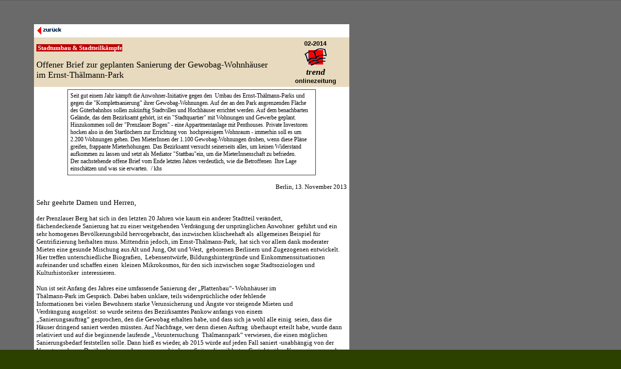

--- FILE ---
content_type: text/html
request_url: http://trend.infopartisan.net/trd0214/t130214.html
body_size: 5743
content:
<html>

<head>

<title>  Offener Brief zur geplanten Sanierung der Gewobag-Wohnh�user im 
Ernst-Th�lmann-Park  </title>
</head>

<body text="#000000" vlink="#0000FF" alink="#0000FF" bgcolor="#2C4000" leftmargin="30" topmargin="50" background="backgr_start.jpg">


  <blockquote>
  <table BORDER="0" CELLPADDING="5" width="650" cellspacing="0" style="border-collapse: collapse" bordercolor="#111111" bordercolorlight="#000000" bordercolordark="#000000" bgcolor="#FFCB7D">
    <tr>
      <td VALIGN="top" ALIGN="left" width="182" height="17" bgcolor="#FFFFFF">
      <p align="left" dir="ltr">
      <a name="top" href="../trd0520/inhalt.html">
<img border="0" src="../images/t090101.gif" width="54" height="17"></a></a></td>
      <td VALIGN="top" ALIGN="right" width="439" height="17" bgcolor="#FFFFFF"></td>
      <td VALIGN="top" ALIGN="right" width="149" height="17" bgcolor="#FFFFFF"> </td>
    </tr>
    <tr>
                      <td width="631" bgcolor="#E7DABE" colspan="2">
             
                  
				  <p dir="ltr"><b><font face="Verdana" size="2" color="#FFFFFF">
            <span style="background-color: #BB0000">&nbsp;Stadtumbau &amp; 
            Stadtteilk�mpfe <br>
                  <br>
                  </span></font></b><font face="Verdana" size="4">Offener Brief 
                  zur geplanten Sanierung der Gewobag-Wohnh�user im 
                  Ernst-Th�lmann-Park </font></td>
                      <td width="149" bgcolor="#E7DABE">
      
                <p align="center">
        <strong><span lang="de"><font face="Arial" size="2">02-2014</font></span></strong><font face="Arial"><strong><font size="2"><span lang="de"><br>
         
        </span>  
<img border="0" src="../images/trdbook.gif" width="49" height="41"><br>
        </font></strong></font><b>
        <font face="Times New Roman"> 
        <i> 
        <font size="4">t<span lang="de">r</span>end<br>
        </font></i> 
        </font><font size="2" face="Arial">onlinezeitung</font></b></td>
                    </tr>
    <tr>
      <td ALIGN="left" width="790" colspan="3" bgcolor="#FFFFFF">

             
                                    
      
                       
				</font>
                          <div align="center">
                            <center>
                            <table border="1" cellpadding="5" cellspacing="0" style="border-collapse: collapse" width="80%" bordercolorlight="#000000" bordercolordark="#000000">
                              <tr>
                                <td width="100%">
                                <font face="Verdana" style="font-size: 9pt">
                                <span lang="de">Seit gut einem Jahr k�mpft die 
                                Anwohner-Initiative gegen den&nbsp; Umbau des 
                                Ernst-Th�lmann-Parks und gegen die 
                                &quot;Komplettsanierung&quot; ihrer Gewobag-Wohnungen. Auf 
                                der an den Park angrenzenden Fl�che des 
                                G�terbahnhos sollen zuk�nftig Stadtvillen und 
                                Hochh�user errichtet werden. Auf dem 
                                benachbarten Gel�nde, das dem Bezirksamt geh�rt, 
                                ist ein &quot;Stadtquartier&quot; mit Wohnungen und 
                                Gewerbe geplant. Hinzukommen soll der 
                                &quot;Prenzlauer Bogen&quot; - eine Appartmentanlage mit 
                                Penthouses. Private Investoren hocken also in 
                                den Startl�chern zur Errichtung von&nbsp; 
                                hochpreisigem Wohnraum - immerhin soll es um 
                                2.200 Wohnungen gehen. Den MieterInnen der 1.100 
                                Gewobag-Wohnungen drohen, wenn diese Pl�ne 
                                greifen, frappante Mieterh�hungen. Das 
                                Bezirksamt versucht seinerseits alles, um keinen 
                                Widerstand aufkommen zu lassen und setzt als 
                                Mediator &quot;Stattbau&quot;ein, um die MieterInnenschaft 
                                zu befrieden. <br>
                                Der nachstehende offene Brief vom Ende letzten 
                                Jahres verdeutlich, wie die Betroffenen&nbsp; 
                                Ihre Lage einsch�tzen und was sie erwarten.&nbsp; 
                                / khs</span></font></td>
                              </tr>
                            </table>
                            </center>
                </div>
                <p align="right"><font face="Verdana" size="2">Berlin, 13. 
                November 2013</font></p>
                <p><font face="Verdana" style="font-size: 11pt">Sehr geehrte 
                Damen und Herren, </font></p>
                <p><font face="Verdana" size="2">der Prenzlauer Berg hat sich in 
                den letzten 20 Jahren wie kaum ein anderer Stadtteil ver�ndert,
                <br>
                fl�chendeckende Sanierung hat zu einer weitgehenden Verdr�ngung 
                der urspr�nglichen Anwohner <span lang="de">&nbsp;</span>gef�hrt 
                und ein sehr homogenes Bev�lkerungsbild hervorgebracht, das 
                inzwischen klischeehaft als <span lang="de">&nbsp;</span>allgemeines 
                Beispiel f�r Gentrifizierung herhalten muss. Mittendrin jedoch, 
                im Ernst-Th�lmann-Park, <span lang="de">&nbsp;</span>hat sich 
                vor allem dank moderater Mieten eine gesunde Mischung aus Alt 
                und Jung, Ost und West, <span lang="de">&nbsp;</span>geborenen 
                Berlinern und Zugezogenen entwickelt. Hier treffen 
                unterschiedliche Biografien, <span lang="de">&nbsp;</span>Lebensentw�rfe, 
                Bildungshintergr�nde und Einkommenssituationen aufeinander und 
                schaffen einen <span lang="de">&nbsp;</span>kleinen Mikrokosmos, 
                f�r den sich inzwischen sogar Stadtsoziologen und 
                Kulturhistoriker <span lang="de">&nbsp;</span>interessieren.
                </font></p>
                <p><font face="Verdana" size="2">Nun ist seit Anfang des Jahres 
                eine umfassende Sanierung der �Plattenbau�- Wohnh�user im <br>
                Th�lmann-Park im Gespr�ch. Dabei haben unklare, teils 
                widerspr�chliche oder fehlende <br>
                Informationen bei vielen Bewohnern starke Verunsicherung und 
                �ngste vor steigende Mieten und <br>
                Verdr�ngung ausgel�st: so wurde seitens des Bezirksamtes Pankow 
                anfangs von einem <br>
                �Sanierungsauftrag� gesprochen, den die Gewobag erhalten habe, 
                und dass sich ja wohl alle einig <span lang="de">&nbsp;</span>seien, 
                dass die H�user dringend saniert werden m�ssten. Auf Nachfrage, 
                wer denn diesen Auftrag <span lang="de">&nbsp;</span>�berhaupt 
                erteilt habe, wurde dann relativiert und auf die beginnende 
                laufende<span lang="de"> </span>�Voruntersuchung <span lang="de">&nbsp;</span>Th�lmannpark� 
                verwiesen, die einen m�glichen Sanierungsbedarf feststellen 
                solle. Dann hie� es<span lang="de"> </span>wieder, ab 2015 w�rde 
                auf jeden Fall saniert -unabh�ngig von der Voruntersuchung. 
                Dar�ber hinaus<span lang="de"> </span>gab es von verschiedenen 
                Seiten die wildesten Ger�chte �ber Kernsanierung und 
                vor�bergehende Umsiedlung der Bewohner. Die Gewobag selbst hat 
                sich den Mietern gegen�ber mit Informationen sehr zur�ckgehalten 
                und auf Nachfrage stets betont, dass noch nichts entschieden sei 
                und dass man die Mieter rechtzeitig einbeziehen werde. Auch wenn 
                das wahrscheinlich den Tatsachen entsprechen d�rfte, so hat auch 
                diese Informationspolitik leider nicht gerade zur 
                Vertrauensbildung beigetragen. </font></p>
                <p><font face="Verdana" size="2">Immerhin wurde von der Gewobag 
                in diesem Sommer die Wahl eines Mieterbeirats durchgef�hrt, <br>
                der in gewisser Weise legitimiert ist, die Interessen der Mieter 
                zu vertreten. <span lang="de">&nbsp;</span>Inzwischen gibt es 
                nun die offizielle Aussage der Gewobag, dass man eine 
                Komplettsanierung nicht <span lang="de">&nbsp;</span>(mehr?) in 
                Betracht ziehe, es aber 2015/16 Sanierungsma�nahmen geben werde, 
                �ber die der <span lang="de">&nbsp;</span>Aufsichtsrat mit einem 
                Jahr Vorlauf entschiede. Aus diesem Anlass m�chten wir heute 
                unseren<span lang="de"> </span>Standpunkt zu diesem Thema zur 
                Kenntnis bringen, den wir in unz�hligen Gespr�chen und mehreren
                <span lang="de">&nbsp;</span>Versammlungen innerhalb der 
                Bewohner sowie aus eigenen Erfahrungen gebildet haben. </font>
                </p>
                <p><b><font face="Verdana" size="2">Keine Aufwertung am 
                Immobilienmarkt </font></b></p>
                <p><font face="Verdana" size="2">Angesichts mehrerer 
                Neubauprojekte im hochpreisigen Segment, die in unmittelbarer 
                Nachbarschaft <span lang="de">&nbsp;</span>k�rzlich entstanden 
                sind, aktuell entstehen oder angestrebt werden, bef�rchten die 
                Bewohner<span lang="de"> </span>ohnehin, dass durch die massive 
                Steigerung der orts�blichen Vergleichsmiete auch ihre eigene 
                Miete <span lang="de">&nbsp;</span>f�r sie unbezahlbar wird. 
                Eine Aufwertung der Gewobag-H�user w�rde diese im Mietspiegel 
                nicht <span lang="de">&nbsp;</span>mehr wie bisher als �einfache 
                Wohnlage� sondern wahrscheinlich als �mittlere� oder sogar<span lang="de">
                </span>�gehobene Wohnlage� ausweisen, und damit zus�tzliche 
                Spielr�ume f�r eine Steigerung der Mieten <span lang="de">&nbsp;</span>er�ffnen. 
                Eine solche Entwicklung widerspr�che allen Mietenb�ndnissen und 
                politischen <span lang="de">&nbsp;</span>Absichtserkl�rungen der 
                j�ngsten Zeit und kann nicht im Interesse des Senats sein, auf 
                den Berliner <span lang="de">&nbsp;</span>Wohnungsmarkt m��igend 
                einzuwirken. </font></p>
                <p><b><font face="Verdana" size="2">W�rdigung der 
                architekturhistorischen Bedeutung</font></b></p>
                <p><font face="Verdana" size="2">Errichtet auf dem Gel�nde eines 
                ehemaligen Gaswerks und umgeben von herausragenden<span lang="de">
                </span>Beispielen <span lang="de">&nbsp;</span>des Siedlungsbaus 
                vergangener Jahrzehnte (Gr�nderzeitquartiere, Gr�ne Stadt, 
                Taut-Siedlung) hat <span lang="de">&nbsp;</span>der 
                Ernst-Th�lmann-Park zweifellos seinen eigenen Platz in der 
                Geschichte der Architektur. Als<span lang="de"> </span>
                Prestigeprojekt aus der Zeit der d�mmernden DDR zeigt es einen 
                Versuch der damaligen<span lang="de"> </span>Staatsf�hrung, 
                durch Innovationen im Wohnungsbau die Leistungsf�higkeit des 
                Staates zur Schau zu <span lang="de">&nbsp;</span>stellen und 
                damit dem schwindenden R�ckhalt in der Bev�lkerung entgegen zu 
                wirken. Daher d�rfte <span lang="de">&nbsp;</span>auch der 
                Standort mitten im regierungskritischen Prenzlauer Berg kein 
                Zufall gewesen sein. Die<span lang="de"> </span>politische 
                Aufladung des gesamten Areals mit einer<span lang="de"> </span>
                Monumental-Statur Th�lmanns haben allerdings <span lang="de">&nbsp;</span>viele 
                schon zur Fertigstellung in den achtziger Jahren als nicht mehr 
                zeitgem�� empfunden. Heute <span lang="de">&nbsp;</span>kann man 
                es im R�ckblick wohl auch als Zeugnis des vorschreitenden 
                Realit�tsverlustes der<span lang="de"> </span>damaligen 
                Regierung werten. </font></p>
                <p><font face="Verdana" size="2">Wie immer man dazu steht, ist 
                der Th�lmannpark in jedem Fall ein bedeutender Teil der<span lang="de">
                </span>Geschichte<span lang="de"> </span>des Prenzlauer Bergs 
                und auch Deutschlands. Dass er noch weitgehend in unver�ndertem 
                Zustand <span lang="de">&nbsp;</span>ist, muss als absoluter 
                Gl�ckfall gesehen werden. Wir fordern daher nicht nur die 
                gr��tm�gliche <span lang="de">&nbsp;</span>Erhaltung dieses 
                Zustandes, sondern regen dar�ber hinaus an, die tats�chlich 
                interessanten <span lang="de">&nbsp;</span>Innovationen im 
                Wohnungsbau im Th�lmannpark als Anregung zu nehmen, um die 
                heutigen<span lang="de"> </span>Probleme in diesem Bereich 
                anzugehen. So sind die speziell f�r diesen Standort entworfenen<span lang="de">
                </span>Punkthochh�user bei genauerer Betrachtung ein gutes 
                Beispiel f�r extrem effizientes Bauen, das ein <span lang="de">&nbsp;</span>H�chstma� 
                an Wohnqualit�t, vielf�ltige Grundrisse und geringe Kosten in 
                sich vereint. <br>
                <br>
                �ber die geplanten Sanierungsma�nahmen hinaus stehen am 
                Ernst-Th�lmann-Park-Areal ja noch <br>
                weitere tiefgreifende Ver�nderungen zur Diskussion. Massive 
                Bebauungsvorhaben privater <br>
                Investoren k�nnten das Gebiet radikal ver�ndern, dagegen stehen 
                Ideen von Anwohnern f�r mehr<span lang="de"> </span>Gr�n, 
                Freir�ume f�r Bildung, Soziales und Kultur, die der dicht 
                bebaute Prenzlauer Berg dringend <span lang="de">&nbsp;</span>braucht. 
                Dar�ber k�nnen sie sich auf den unten genannten Internetseiten 
                informieren. <br>
                Die Anwohner freuen sich auf einen offenen und konstruktiven 
                Dialog mit allen Beteiligten und <br>
                Interessierten und hei�en jeden herzlich willkommen, der sich 
                einmal pers�nlich ein Bild von dem <br>
                Areal machen will. <br>
                <br>
                Vielen Dank f�r ihre Aufmerksamkeit, mit freundlichen Gr��en
                </font></p>
                <p><i><font face="Verdana" size="2">Andreas Hoepfner, Sprecher 
                des Mieterbeirats im Gewobag-Wohnquartier Th�lmannpark <br>
                Dr. Markus Seng, Anwohner-Initiative Ernst-Th�lmann-Park</font></i></p>
                <blockquote>
                  <p><b><span lang="de"><font face="Verdana" size="2">
                  Editorische Hinweise</font></span></b></p>
                  <p><span lang="de"><font face="Verdana" size="2">Wir 
                  �bernahmen den Brief von der Website der Initiative.</font></span></p>
                  <p><span lang="de"><font face="Verdana" size="2">
                  Weiterf�hrende Infos siehe: <br>
                  <a href="http://www.gewobag.de/mieterbeirat-thaelmannpark-1219.html">
                  www.gewobag.de/mieterbeirat-thaelmannpark-1219.html</a>&nbsp;
                  <br>
                  <a href="http://www.ai-thaelmannpark.de">
                  www.ai-thaelmannpark.de</a>&nbsp; <br>
                  <a href="http://www.teddyzweinull.de">www.teddyzweinull.de</a>&nbsp;
                  </font></span></p>
                </blockquote>
                <p>&nbsp;</td>
    </tr>
    <tr>
      <td ALIGN="left" width="631" colspan="2" height="17" bgcolor="#FFFFFF">
      
            
      
          <a href="#top"><font face="Arial" size="2">
          <img border="0" src="../images/t090101.gif" width="54" height="17"></font></a></td>
      <td ALIGN="left" width="149" height="17" bgcolor="#FFFFFF">
            
      
           </td>
    </tr>
    </table>

  </blockquote>
  </body>
</html>